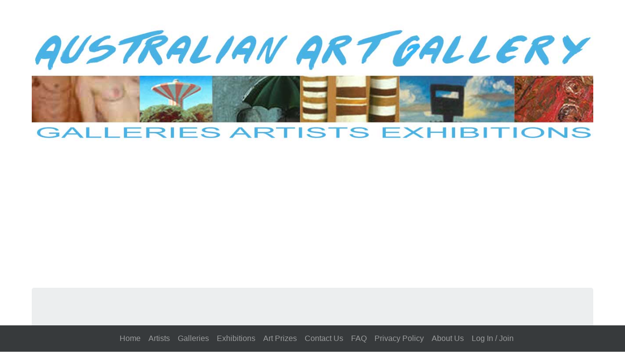

--- FILE ---
content_type: text/html
request_url: https://australian-art-gallery.com/australian-artists/Carole-Foster-A305.htm
body_size: 3178
content:
<!DOCTYPE html><html lang="en"><head>
<meta charset="windows-1252">
<meta http-equiv="X-UA-Compatible" content="IE=edge">
<meta name="viewport" content="width=device-width, initial-scale=1, shrink-to-fit=no">
<base href="https://Australian-Art-Gallery.com/">
<link rel="icon" href="favicon.ico"><link href="g/bootstrap.min.css" rel="stylesheet">
<style>
/* Stop the navbar at the bottom hiding the bottom of the page.*/
body {padding-bottom: 10rem; }
/* Add small a boarder */
.starter-template {padding: 4% 4%;}
/* Remove Iframe border */
iframe {border:none; }
/* Beef up Buttons */
.btn {padding: 14px 24px; border: 0 none; font-weight: bolder; letter-spacing: 1px; text-transform: uppercase;}
/* Change Button Colour to match page header  */
.btn-primary {background: #49b2e5; color: #ffffff;}
/* Center Vertical Group */
.btn-group-vertical.center {display: block;  margin: 0 auto;  text-align: center;}
/* Not currently used! */
.center-it {display: block; margin: 0 auto; 	width: auto;}
/* Center text */
.center-text {text-align: center;} 
/* Center Images */
.img-fluid.center-image {display: block; margin: 0 auto; max-width: 100%} 
/* Center Navigation Bar Items */
.navbar.center .navbar-inner {text-align: center;}
.navbar.center .navbar-inner .nav {display:inline-block; float: none; vertical-align: top;}
/* Adjust H1 */
h1{text-align: center; font-weight: 700; font-family: Arial, Helvetica, sans-serif; text-transform: uppercase; color: #ff8900; line-height: 2;}
/* Adjust H1 Text size for different sized screens */
@media (min-width: 1200px) { h1{font-size: 36px;}} /* Large desktops and laptops */
@media (min-width: 992px) and (max-width: 1199px) {h1{font-size: 32px;}} /* Landscape tablets & med desktops */
@media (min-width: 768px) and (max-width: 991px) {h1{font-size: 28px;}}/* Portrait tablets and small desktops */
@media (max-width: 767px) {h1{font-size: 22px; }} /* Landscape phones and portrait tablets */
@media (max-width: 480px) {h1{font-size: 18px; text-align: center}} /* Portrait phones and smaller */
</style>
<title>Carole Foster</title>
<META name="description" content="Artist Page for Carole Foster">
<META name="keywords" content="Carole Foster, ">
<META name="author" content="Australian-Art-Gallery.com">
<META name="copyright" content="This page and all its contents are copyright 2002-2022 Australian-Art-Gallery.com">
<meta property="og:title" content="Carole Foster" />
<meta property="og:type" content="website" />
<meta property="og:url" content="//Australian-Art-Gallery.com" />
<meta property="og:image" content="//Australian-Art-Gallery.com/logo.jpg" />
<meta property="og:site_name" content="Carole Foster" />
<meta property="og:description" content="Artist Page for Carole Foster" />
<meta name="twitter:card" content="summary" />
<meta name="twitter:site" content="@AusArtGallery" />
<meta name="twitter:title" content="Carole Foster" />
<meta name="twitter:description" content="Artist Page for Carole Foster" />
<meta name="twitter:image" content="https://Australian-Art-Gallery.com/g/logo.jpg" />
<link rel="canonical" href="https://Australian-Art-Gallery.com/australian-artists/Carole-Foster-A305.htm">
<meta name='melwyn' content='AAG~Landing~Artist Page for Carole Foster~Carole Foster~5~1' />
<SCRIPT type="text/javascript"><!--

function getCookie(Name){ 
var re=new RegExp(Name+"=[^;]+", "i"); //construct RE to search for target name/value pair
if (document.cookie.match(re)) {return document.cookie.match(re)[0].split("=")[1] } else {return null}
}

var OpinionsMessage = "Hello Stranger";
var AutoLoggedIn = getCookie('loggedin');

function ValidateOpinion(){
if (document.OpinionsForm.opinion.value == 'Add your opinion of this Artist here. Then click the Publish it button.'){
alert('You need to enter some orginal content before your opinion can be published.');
document.OpinionsForm.opinion.focus();
return false;
}
if (document.OpinionsForm.opinion.value.length < 5){
alert('Your opinion seems a little too short to be worth bothering with.');
document.OpinionsForm.opinion.focus();
return false;
}
return true;
}

function ConfirmOffensive(){alert('You have reported an offensive opinion. Thanks, we will check it out.');}

function ShowYourInfo() {
var A = getCookie('loggedin');
var C = getCookie('cheese');
window.location.href = 'cgi-bin/login.pl?mode=prompt&auto='+A+'&cheese='+C;
}

function StartStuff() {

}
// --></SCRIPT>
<script data-ad-client="ca-pub-5913528583320324" async src="https://pagead2.googlesyndication.com/pagead/js/adsbygoogle.js"></script>
</head><BODY oncontextmenu="return false;" onload=StartStuff();>
<div class="container-fluid">
<div class="starter-template">
<img class="img-fluid center-image" alt="Australian Art" src='g/australian-art.jpg'>

<div class=jumbotron><h1>CAROLE FOSTER</h1></div><div class='row'><div class='col-sm-4'><br><br><br><br>Born: 1952 Melbourne<ul><li>Contemporary</li><li>Established</li></ul></div><div class='col-sm-4'><br><br></div><div class='col-sm-4'><br><br></div></div><br>
<div class=center-it style='max-width: 700px; background-color: #ffeed8; border-radius: 10px; padding: 1rem;' >
<div class=opinionsHeader>Opinions</div><br>There are no opinions yet. Be the first to add your wisdom!
<br>
<SCRIPT type="text/javascript"><!--
if (AutoLoggedIn == "Y") {
document.write("You are logged in as " + getCookie('cheese') + " <a href=\'cgi-bin/logout.pl?returnURL=australian-art-gallery.com/cgi-bin/v_artist.pl?aid=305\'>Click here to logout</a><br><br>");
} else {
if (AutoLoggedIn == "N") {
document.write("You'll need to log in to add your opinion. <a href='../login.htm'>Click here to login.</a><br><br>");
} else {
document.write("You'll need to become a member to add your opinion. <a href='../join.htm'>Click here to join (it's free!)</a><br><br>");
}}
//--></script>
<br>
<form name="OpinionsForm" method=post action='cgi-bin/a_opinion.pl'  onsubmit='return ValidateOpinion()'>
<INPUT type='hidden' name='reftype' value='Artist'>
<INPUT type='hidden' name='refid' value='305'>
<INPUT type='hidden' name='returnURL' value='australian-art-gallery.com/cgi-bin/v_artist.pl'>
<a name=opinions></a>
<textarea class='form-control' style='min-width: 100%' name='opinion' onfocus="if(this.value==this.defaultValue)this.value='';" ROWS=4>Add your opinion of this Artist here. </textarea><br>
<input class=ab type=submit value='Publish it'>
</form><form name=f method=post action=''><INPUT type='hidden' name='aid' value='305'></form></div>
<br><br>
<div class='small center-text'> <!--MELAD1S--><h2 style='font-size: 1em; text-align: center;'><a  href='https://ThePeoplesCourt.Is-Fabulous.com' >home justice</a></h2><!--MELAD1E--><br>All text and images &copy; <a href='//Australian-Art-Gallery.com/'>Australian-Art-Gallery.com</a> 2004-2022</div>
<nav class="navbar navbar-fixed-bottom navbar-dark bg-inverse center"><div class="navbar-header">
	 <button class="navbar-toggler hidden-md-up pull-xs-right" type="button" data-toggle="collapse" data-target="#exCollapsingNavbar"></button></div>
 <div class="collapse navbar-toggleable-sm navbar-inner" id="exCollapsingNavbar"><ul class="nav navbar-nav">
<li class="nav-item">
<SCRIPT type="text/javascript"><!--
if (AutoLoggedIn == "Y") {
document.write('<a class="nav-link" title="Your Info" href="javascript:ShowYourInfo();" target="_self" >Your Info</a>');
}
//--></script></li>
<li class="nav-item"><a class="nav-link" href="index.htm" title="Introduction" target="_self" >Home</a></li> <li class="nav-item"><a class="nav-link" href="find_artist.htm" title="Australian Artists" target="_self" >Artists</a></li> <li class="nav-item"><a class="nav-link" href="find_gallery.htm" title="Australian Galleries"  target="_self" >Galleries</a></li> <li class="nav-item"><a class="nav-link" href="find_event.htm" title="Australian Exhibitions"  target="_self" >Exhibitions</a></li> <li class="nav-item"><a class="nav-link" href="cgi-bin/v_prizes.pl"  title="Australian Art Prizes"  target="_self" >Art Prizes</a></li> 
<li class="nav-item"><a class="nav-link" title='Questions, comments, complaints? Let us know.' href='feedback.htm'>Contact Us</a></li>
<li class="nav-item"><a class="nav-link" title='Frequently asked Questions' href='faqs.htm'>FAQ</a></li>
<li class="nav-item"><a class="nav-link" title='What information do we collect and what do we do with it.' href='pp.htm'>Privacy Policy</a></li>
<li class="nav-item"><a class="nav-link" title='Who are we? Where are we?' href='aboutus.htm'>About Us</a></li>
<li class="nav-item">
<SCRIPT type="text/javascript"><!--
if (AutoLoggedIn != "Y") {
document.write('<a class="nav-link" title="Log In" href="login.htm" target="_self" >Log In / Join</a>');
} else {
document.write('<a class="nav-link" title="Log Out" href="cgi-bin/login.pl?mode=logout" target="_self" >Log Out</a>');
}
//--></script></li>
</ul></div></nav>
</div></div>
<!-- Bootstrap Stuff Start --> 
<script src="g/jquery.min.js"></script>
<script src="g/tether.min.js"></script>
<script src="g/bootstrap.min.js"></script>
<script src="g/ie10-viewport-bug-workaround.js"></script>
<!-- Bootstrap Stuff End -->
</body></html>


--- FILE ---
content_type: text/html; charset=utf-8
request_url: https://www.google.com/recaptcha/api2/aframe
body_size: 266
content:
<!DOCTYPE HTML><html><head><meta http-equiv="content-type" content="text/html; charset=UTF-8"></head><body><script nonce="LNekc29XzhlVCa2wrI6Liw">/** Anti-fraud and anti-abuse applications only. See google.com/recaptcha */ try{var clients={'sodar':'https://pagead2.googlesyndication.com/pagead/sodar?'};window.addEventListener("message",function(a){try{if(a.source===window.parent){var b=JSON.parse(a.data);var c=clients[b['id']];if(c){var d=document.createElement('img');d.src=c+b['params']+'&rc='+(localStorage.getItem("rc::a")?sessionStorage.getItem("rc::b"):"");window.document.body.appendChild(d);sessionStorage.setItem("rc::e",parseInt(sessionStorage.getItem("rc::e")||0)+1);localStorage.setItem("rc::h",'1770139075501');}}}catch(b){}});window.parent.postMessage("_grecaptcha_ready", "*");}catch(b){}</script></body></html>